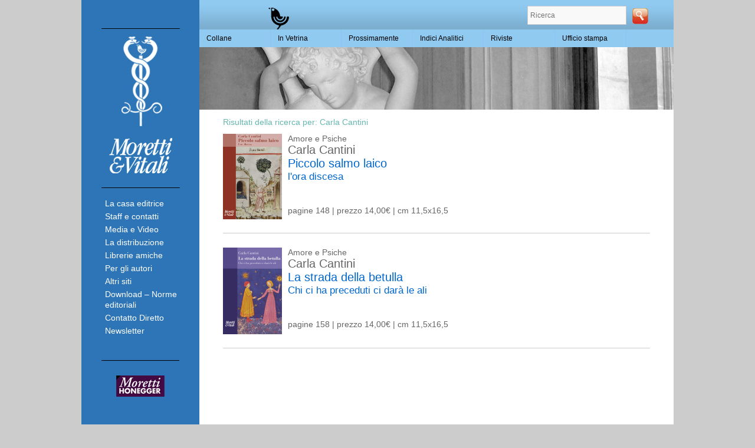

--- FILE ---
content_type: text/html; charset=UTF-8
request_url: https://morettievitali.it/?s=Carla%20Cantini
body_size: 6322
content:
<!DOCTYPE html>
<html lang="it-IT">
<head>
<meta charset="UTF-8" />
<title> Carla Cantini | Risultati della ricerca  | Moretti &amp; Vitali</title>
<link rel="profile" href="https://gmpg.org/xfn/11" />
<link rel="stylesheet" type="text/css" media="all" href="https://morettievitali.it/wp-content/themes/mev/style.css" />
<link rel="pingback" href="" />


<meta name='robots' content='noindex, follow, max-image-preview:large' />
	<style>img:is([sizes="auto" i], [sizes^="auto," i]) { contain-intrinsic-size: 3000px 1500px }</style>
	<link rel="alternate" type="application/rss+xml" title="Moretti &amp; Vitali &raquo; Feed" href="https://morettievitali.it/feed/" />
<link rel="alternate" type="application/rss+xml" title="Moretti &amp; Vitali &raquo; Feed dei commenti" href="https://morettievitali.it/comments/feed/" />
<link rel="alternate" type="application/rss+xml" title="Moretti &amp; Vitali &raquo; Risultati della ricerca per i feed di &#8220;Carla Cantini&#8221;" href="https://morettievitali.it/search/Carla+Cantini/feed/rss2/" />
<link rel='stylesheet' id='wp-block-library-css' href='https://morettievitali.it/wp-includes/css/dist/block-library/style.min.css?ver=6.7.4' type='text/css' media='all' />
<style id='classic-theme-styles-inline-css' type='text/css'>
/*! This file is auto-generated */
.wp-block-button__link{color:#fff;background-color:#32373c;border-radius:9999px;box-shadow:none;text-decoration:none;padding:calc(.667em + 2px) calc(1.333em + 2px);font-size:1.125em}.wp-block-file__button{background:#32373c;color:#fff;text-decoration:none}
</style>
<style id='global-styles-inline-css' type='text/css'>
:root{--wp--preset--aspect-ratio--square: 1;--wp--preset--aspect-ratio--4-3: 4/3;--wp--preset--aspect-ratio--3-4: 3/4;--wp--preset--aspect-ratio--3-2: 3/2;--wp--preset--aspect-ratio--2-3: 2/3;--wp--preset--aspect-ratio--16-9: 16/9;--wp--preset--aspect-ratio--9-16: 9/16;--wp--preset--color--black: #000000;--wp--preset--color--cyan-bluish-gray: #abb8c3;--wp--preset--color--white: #ffffff;--wp--preset--color--pale-pink: #f78da7;--wp--preset--color--vivid-red: #cf2e2e;--wp--preset--color--luminous-vivid-orange: #ff6900;--wp--preset--color--luminous-vivid-amber: #fcb900;--wp--preset--color--light-green-cyan: #7bdcb5;--wp--preset--color--vivid-green-cyan: #00d084;--wp--preset--color--pale-cyan-blue: #8ed1fc;--wp--preset--color--vivid-cyan-blue: #0693e3;--wp--preset--color--vivid-purple: #9b51e0;--wp--preset--gradient--vivid-cyan-blue-to-vivid-purple: linear-gradient(135deg,rgba(6,147,227,1) 0%,rgb(155,81,224) 100%);--wp--preset--gradient--light-green-cyan-to-vivid-green-cyan: linear-gradient(135deg,rgb(122,220,180) 0%,rgb(0,208,130) 100%);--wp--preset--gradient--luminous-vivid-amber-to-luminous-vivid-orange: linear-gradient(135deg,rgba(252,185,0,1) 0%,rgba(255,105,0,1) 100%);--wp--preset--gradient--luminous-vivid-orange-to-vivid-red: linear-gradient(135deg,rgba(255,105,0,1) 0%,rgb(207,46,46) 100%);--wp--preset--gradient--very-light-gray-to-cyan-bluish-gray: linear-gradient(135deg,rgb(238,238,238) 0%,rgb(169,184,195) 100%);--wp--preset--gradient--cool-to-warm-spectrum: linear-gradient(135deg,rgb(74,234,220) 0%,rgb(151,120,209) 20%,rgb(207,42,186) 40%,rgb(238,44,130) 60%,rgb(251,105,98) 80%,rgb(254,248,76) 100%);--wp--preset--gradient--blush-light-purple: linear-gradient(135deg,rgb(255,206,236) 0%,rgb(152,150,240) 100%);--wp--preset--gradient--blush-bordeaux: linear-gradient(135deg,rgb(254,205,165) 0%,rgb(254,45,45) 50%,rgb(107,0,62) 100%);--wp--preset--gradient--luminous-dusk: linear-gradient(135deg,rgb(255,203,112) 0%,rgb(199,81,192) 50%,rgb(65,88,208) 100%);--wp--preset--gradient--pale-ocean: linear-gradient(135deg,rgb(255,245,203) 0%,rgb(182,227,212) 50%,rgb(51,167,181) 100%);--wp--preset--gradient--electric-grass: linear-gradient(135deg,rgb(202,248,128) 0%,rgb(113,206,126) 100%);--wp--preset--gradient--midnight: linear-gradient(135deg,rgb(2,3,129) 0%,rgb(40,116,252) 100%);--wp--preset--font-size--small: 13px;--wp--preset--font-size--medium: 20px;--wp--preset--font-size--large: 36px;--wp--preset--font-size--x-large: 42px;--wp--preset--spacing--20: 0.44rem;--wp--preset--spacing--30: 0.67rem;--wp--preset--spacing--40: 1rem;--wp--preset--spacing--50: 1.5rem;--wp--preset--spacing--60: 2.25rem;--wp--preset--spacing--70: 3.38rem;--wp--preset--spacing--80: 5.06rem;--wp--preset--shadow--natural: 6px 6px 9px rgba(0, 0, 0, 0.2);--wp--preset--shadow--deep: 12px 12px 50px rgba(0, 0, 0, 0.4);--wp--preset--shadow--sharp: 6px 6px 0px rgba(0, 0, 0, 0.2);--wp--preset--shadow--outlined: 6px 6px 0px -3px rgba(255, 255, 255, 1), 6px 6px rgba(0, 0, 0, 1);--wp--preset--shadow--crisp: 6px 6px 0px rgba(0, 0, 0, 1);}:where(.is-layout-flex){gap: 0.5em;}:where(.is-layout-grid){gap: 0.5em;}body .is-layout-flex{display: flex;}.is-layout-flex{flex-wrap: wrap;align-items: center;}.is-layout-flex > :is(*, div){margin: 0;}body .is-layout-grid{display: grid;}.is-layout-grid > :is(*, div){margin: 0;}:where(.wp-block-columns.is-layout-flex){gap: 2em;}:where(.wp-block-columns.is-layout-grid){gap: 2em;}:where(.wp-block-post-template.is-layout-flex){gap: 1.25em;}:where(.wp-block-post-template.is-layout-grid){gap: 1.25em;}.has-black-color{color: var(--wp--preset--color--black) !important;}.has-cyan-bluish-gray-color{color: var(--wp--preset--color--cyan-bluish-gray) !important;}.has-white-color{color: var(--wp--preset--color--white) !important;}.has-pale-pink-color{color: var(--wp--preset--color--pale-pink) !important;}.has-vivid-red-color{color: var(--wp--preset--color--vivid-red) !important;}.has-luminous-vivid-orange-color{color: var(--wp--preset--color--luminous-vivid-orange) !important;}.has-luminous-vivid-amber-color{color: var(--wp--preset--color--luminous-vivid-amber) !important;}.has-light-green-cyan-color{color: var(--wp--preset--color--light-green-cyan) !important;}.has-vivid-green-cyan-color{color: var(--wp--preset--color--vivid-green-cyan) !important;}.has-pale-cyan-blue-color{color: var(--wp--preset--color--pale-cyan-blue) !important;}.has-vivid-cyan-blue-color{color: var(--wp--preset--color--vivid-cyan-blue) !important;}.has-vivid-purple-color{color: var(--wp--preset--color--vivid-purple) !important;}.has-black-background-color{background-color: var(--wp--preset--color--black) !important;}.has-cyan-bluish-gray-background-color{background-color: var(--wp--preset--color--cyan-bluish-gray) !important;}.has-white-background-color{background-color: var(--wp--preset--color--white) !important;}.has-pale-pink-background-color{background-color: var(--wp--preset--color--pale-pink) !important;}.has-vivid-red-background-color{background-color: var(--wp--preset--color--vivid-red) !important;}.has-luminous-vivid-orange-background-color{background-color: var(--wp--preset--color--luminous-vivid-orange) !important;}.has-luminous-vivid-amber-background-color{background-color: var(--wp--preset--color--luminous-vivid-amber) !important;}.has-light-green-cyan-background-color{background-color: var(--wp--preset--color--light-green-cyan) !important;}.has-vivid-green-cyan-background-color{background-color: var(--wp--preset--color--vivid-green-cyan) !important;}.has-pale-cyan-blue-background-color{background-color: var(--wp--preset--color--pale-cyan-blue) !important;}.has-vivid-cyan-blue-background-color{background-color: var(--wp--preset--color--vivid-cyan-blue) !important;}.has-vivid-purple-background-color{background-color: var(--wp--preset--color--vivid-purple) !important;}.has-black-border-color{border-color: var(--wp--preset--color--black) !important;}.has-cyan-bluish-gray-border-color{border-color: var(--wp--preset--color--cyan-bluish-gray) !important;}.has-white-border-color{border-color: var(--wp--preset--color--white) !important;}.has-pale-pink-border-color{border-color: var(--wp--preset--color--pale-pink) !important;}.has-vivid-red-border-color{border-color: var(--wp--preset--color--vivid-red) !important;}.has-luminous-vivid-orange-border-color{border-color: var(--wp--preset--color--luminous-vivid-orange) !important;}.has-luminous-vivid-amber-border-color{border-color: var(--wp--preset--color--luminous-vivid-amber) !important;}.has-light-green-cyan-border-color{border-color: var(--wp--preset--color--light-green-cyan) !important;}.has-vivid-green-cyan-border-color{border-color: var(--wp--preset--color--vivid-green-cyan) !important;}.has-pale-cyan-blue-border-color{border-color: var(--wp--preset--color--pale-cyan-blue) !important;}.has-vivid-cyan-blue-border-color{border-color: var(--wp--preset--color--vivid-cyan-blue) !important;}.has-vivid-purple-border-color{border-color: var(--wp--preset--color--vivid-purple) !important;}.has-vivid-cyan-blue-to-vivid-purple-gradient-background{background: var(--wp--preset--gradient--vivid-cyan-blue-to-vivid-purple) !important;}.has-light-green-cyan-to-vivid-green-cyan-gradient-background{background: var(--wp--preset--gradient--light-green-cyan-to-vivid-green-cyan) !important;}.has-luminous-vivid-amber-to-luminous-vivid-orange-gradient-background{background: var(--wp--preset--gradient--luminous-vivid-amber-to-luminous-vivid-orange) !important;}.has-luminous-vivid-orange-to-vivid-red-gradient-background{background: var(--wp--preset--gradient--luminous-vivid-orange-to-vivid-red) !important;}.has-very-light-gray-to-cyan-bluish-gray-gradient-background{background: var(--wp--preset--gradient--very-light-gray-to-cyan-bluish-gray) !important;}.has-cool-to-warm-spectrum-gradient-background{background: var(--wp--preset--gradient--cool-to-warm-spectrum) !important;}.has-blush-light-purple-gradient-background{background: var(--wp--preset--gradient--blush-light-purple) !important;}.has-blush-bordeaux-gradient-background{background: var(--wp--preset--gradient--blush-bordeaux) !important;}.has-luminous-dusk-gradient-background{background: var(--wp--preset--gradient--luminous-dusk) !important;}.has-pale-ocean-gradient-background{background: var(--wp--preset--gradient--pale-ocean) !important;}.has-electric-grass-gradient-background{background: var(--wp--preset--gradient--electric-grass) !important;}.has-midnight-gradient-background{background: var(--wp--preset--gradient--midnight) !important;}.has-small-font-size{font-size: var(--wp--preset--font-size--small) !important;}.has-medium-font-size{font-size: var(--wp--preset--font-size--medium) !important;}.has-large-font-size{font-size: var(--wp--preset--font-size--large) !important;}.has-x-large-font-size{font-size: var(--wp--preset--font-size--x-large) !important;}
:where(.wp-block-post-template.is-layout-flex){gap: 1.25em;}:where(.wp-block-post-template.is-layout-grid){gap: 1.25em;}
:where(.wp-block-columns.is-layout-flex){gap: 2em;}:where(.wp-block-columns.is-layout-grid){gap: 2em;}
:root :where(.wp-block-pullquote){font-size: 1.5em;line-height: 1.6;}
</style>
<link rel="https://api.w.org/" href="https://morettievitali.it/wp-json/" /><link rel="EditURI" type="application/rsd+xml" title="RSD" href="https://morettievitali.it/xmlrpc.php?rsd" />
<meta name="generator" content="WordPress 6.7.4" />

<!-- WP Menubar 5.9.4: start CSS -->
<link rel="stylesheet" href="https://morettievitali.it/wp-content/plugins/menubar-templates/Superfish/ssf-blue.css" type="text/css" media="screen" />
<link rel="stylesheet" href="https://morettievitali.it/wp-content/plugins/menubar-templates/Suckerfish_45/sf-blue.css" type="text/css" media="screen" />
<!-- WP Menubar 5.9.4: end CSS -->
<script type="text/javascript">
	window._se_plugin_version = '8.1.9';
</script>
<link rel="icon" href="https://morettievitali.it/wp-content/uploads/2024/07/morettivitalilogo-150x150.png" sizes="32x32" />
<link rel="icon" href="https://morettievitali.it/wp-content/uploads/2024/07/morettivitalilogo-300x300.png" sizes="192x192" />
<link rel="apple-touch-icon" href="https://morettievitali.it/wp-content/uploads/2024/07/morettivitalilogo-300x300.png" />
<meta name="msapplication-TileImage" content="https://morettievitali.it/wp-content/uploads/2024/07/morettivitalilogo-300x300.png" />

<!-- ADD REFLECTION JQUERY -->
<script type="text/javascript" src="https://morettievitali.it/wp-content/plugins/wp-slidesjs/reflection.js"></script>
<script>
document.ready(function() {
    var options = { opacity: 0.75 };
    $('.reflect').reflect(options);
  });
</script>
<!-- indexing google Analytics-->
<script type="text/javascript">

  var _gaq = _gaq || [];
  _gaq.push(['_setAccount', 'UA-32373651-2']);
  _gaq.push(['_trackPageview']);

  (function() {
    var ga = document.createElement('script'); ga.type = 'text/javascript'; ga.async = true;
    ga.src = ('https:' == document.location.protocol ? 'https://ssl' : 'http://www') + '.google-analytics.com/ga.js';
    var s = document.getElementsByTagName('script')[0]; s.parentNode.insertBefore(ga, s);
  })();

</script>


</head>

<body data-rsssl=1 class="search search-results three-column ">

<div id="container">

<div id="content-box">



        <div id="main-sidebars">

        <div id="sidebar" class="widget-area" role="complementary">
<a href="https://www.morettievitali.it">
<div id="logomv">
</div>
</a>
            <ul class="xoxo">
<li id="nav_menu-2" class="widget-container widget_nav_menu"><div class="menu-main-menu-container"><ul id="menu-main-menu" class="menu"><li id="menu-item-179" class="menu-item menu-item-type-post_type menu-item-object-page menu-item-179"><a href="https://morettievitali.it/la-casa-editrice/">La casa editrice</a></li>
<li id="menu-item-178" class="menu-item menu-item-type-post_type menu-item-object-page menu-item-178"><a href="https://morettievitali.it/staff/">Staff e contatti</a></li>
<li id="menu-item-4947" class="menu-item menu-item-type-post_type menu-item-object-page menu-item-4947"><a href="https://morettievitali.it/media/">Media e Video</a></li>
<li id="menu-item-177" class="menu-item menu-item-type-post_type menu-item-object-page menu-item-177"><a href="https://morettievitali.it/la-distribuzione/">La distribuzione</a></li>
<li id="menu-item-175" class="menu-item menu-item-type-post_type menu-item-object-page menu-item-175"><a href="https://morettievitali.it/librerie-amiche/">Librerie amiche</a></li>
<li id="menu-item-176" class="menu-item menu-item-type-post_type menu-item-object-page menu-item-176"><a href="https://morettievitali.it/per-gli-autori/">Per gli autori</a></li>
<li id="menu-item-174" class="menu-item menu-item-type-post_type menu-item-object-page menu-item-174"><a href="https://morettievitali.it/altri-siti/">Altri siti</a></li>
<li id="menu-item-180" class="menu_download menu-item menu-item-type-post_type menu-item-object-page menu-item-180"><a href="https://morettievitali.it/area-download/">Download &#8211; Norme editoriali</a></li>
<li id="menu-item-369" class="menu_contatti menu-item menu-item-type-post_type menu-item-object-page menu-item-369"><a href="https://morettievitali.it/contatti/">Contatto Diretto</a></li>
<li id="menu-item-377" class="menu_newsletter menu-item menu-item-type-post_type menu-item-object-page menu-item-377"><a href="https://morettievitali.it/newsletter/">Newsletter</a></li>
</ul></div></li>            </ul>
<div style="text-align: center; margin: auto; width: 66%; border-bottom: solid 1px black;">
    &nbsp;
</div>
<br />
<div id="logomh">
</div>
<div style="height:100%;">
    &nbsp;
</div>
</div><!-- #primary .widget-area -->


<div id="content-container">
  <div id="content" role="content-box">
    <div id="header">
      <div id="headersearch">
        
	<form method="get" id="searchform" action="https://morettievitali.it/">
			<input type="text" class="field" name="s" id="s"  placeholder="Ricerca" />
			<input type="submit" class="submit" name="submit" id="searchsubmit" value="Ricerca" />
	</form>
      </div>
    </div>
    <div id="access">
      <!-- WP Menubar 5.9.4: start menu Navigazione, template Superfish, CSS ssf-blue.css -->

<script type="text/javascript">
// <![CDATA[
jQuery(document).ready(function($) {
$("ul.ssf-blue").superfish ({
    hoverClass:    "wpm-hover",        
    delay:         500,                
    animation:     {opacity:"show"}, 
    speed:         "slow",         
    autoArrows:    true,               
    dropShadows:   true,               
    disableHI:     true
});
}); 
// ]]>
</script>

<div class="ssf-blue-wrap">
<ul class="ssf-blue"><li><a style="cursor:default;" >Collane</a><ul><li><a href="https://morettievitali.it/pagina-collana-amore-e-psiche/" >Amore e Psiche</a></li><li><a href="https://morettievitali.it/collana-il-tridente-saggi/" >Il Tridente Saggi</a></li><li><a href="https://morettievitali.it/collana-il-tridente-campus/" >Il Tridente Campus</a><ul><li><a href="https://morettievitali.it/collana-il-tridente-campus-quaderni-di-orzinuovi/" >Il Tridente Campus - Quaderni di Orzinuovi</a></li></ul></li><li><a href="https://morettievitali.it/collana-andar-per-storie-narrazioni-della-conoscenza/" >Narrazioni della conoscenza</a><ul><li><a href="https://morettievitali.it/collana-andar-per-storie/" >Andar per storie</a></li></ul></li><li><a href="https://morettievitali.it/collana-pensiero-e-pratiche-di-trasformazione/" >Pensiero e pratiche di trasformazione</a></li><li><a href="https://morettievitali.it/collana-i-volti-di-hermes/" >I volti di Hermes</a></li><li><a href="https://morettievitali.it/collana-il-castello-di-atlante/" >Il castello di Atlante</a></li><li><a href="https://morettievitali.it/collana-echi-dal-labirinto/" >Echi dal labirinto</a></li><li><a href="https://morettievitali.it/collana-scrivere-le-vite/" >Scrivere le vite</a></li><li><a href="https://morettievitali.it/collana-fabula/" >Fabula</a></li><li><a href="https://morettievitali.it/collana-ritratti-dartista/" >Ritratti d'artista</a></li><li><a href="https://morettievitali.it/collana-le-forme-dellimmaginario/" >Le forme dell'immaginario</a></li><li><a href="https://morettievitali.it/collana-architettura-e-trasformazione-del-costruito/" >Architettura e trasformazione del costruito</a></li><li><a href="https://morettievitali.it/collana-quaderni-di-ergonomia/" >Quaderni di ergonomia</a></li><li><a href="https://morettievitali.it/collana-biblioteca-del-cefalopodo/" >Biblioteca del Cefalopodo</a></li><li><a href="https://morettievitali.it/imm/" >IMM'</a></li><li><a href="https://morettievitali.it/collana-altre-proposte/" >Altre proposte</a><ul><li><a href="https://morettievitali.it/collana-i-grilli/" >i Grilli</a></li><li><a href="https://morettievitali.it/collana-la-salamandra/" >La Salamandra</a></li><li><a href="https://morettievitali.it/collana-antropologia-della-storia-e-della-cultura/" >Antropologia della Storia e della Cultura</a></li><li><a href="https://morettievitali.it/collana-atti-monografie-cataloghi/" >Atti Monografie Cataloghi</a></li><li><a href="https://morettievitali.it/collana-cinema/" >Cinema</a></li><li><a href="https://morettievitali.it/collana-opere-di-edgar-morin/" >Opere di Edgar Morin</a></li><li><a href="https://morettievitali.it/collana-opere-di-luigi-meneghello/" >Opere di Luigi Meneghello</a></li><li><a href="https://morettievitali.it/collana-lorenzo-mascheroni-opere/" >Lorenzo Mascheroni Opere</a></li></ul></li><li><a href="#" >Altro</a><ul><li><a href="https://morettievitali.it/collana-opere-di-maria-zambrano/" >Opere di Maria Zambrano</a></li><li><a href="https://morettievitali.it/collana-opere-di-italo-valent/" >Opere di Italo Valent</a></li><li><a href="https://morettievitali.it/collana-interpretazioni/" >Interpretazioni</a></li><li><a href="https://morettievitali.it/collana-scienze-delluomo/" >Scienze dell'uomo</a></li><li><a href="https://morettievitali.it/collana-incipit/" >Incipit</a></li><li><a href="https://morettievitali.it/collana-filosofia-e-informatica-giuridica/" >Filosofia e Informatica giuridica</a></li><li><a href="https://morettievitali.it/collana-biblioteca-del-cefalopodo-2/" >Flor Azul</a></li><li><a href="https://morettievitali.it/fuori-collana/" >Fuori Collana</a></li></ul></li></ul></li><li><a href="https://morettievitali.it/in-vetrina/" >In Vetrina</a></li><li><a href="https://morettievitali.it/prossimamente/" >Prossimamente</a></li><li><a style="cursor:default;" >Indici Analitici</a><ul><li><a href="https://morettievitali.it/indice-autori/" >Autori</a></li><li><a href="https://morettievitali.it/indice-curatori/" >Curatori</a></li></ul></li><li><a style="cursor:default;" >Riviste</a><ul><li><a href="https://morettievitali.it/anima/" >Anima</a></li><li><a href="https://morettievitali.it/atque/" >Atque</a></li><li><a href="https://morettievitali.it/il-cefalopodo/" >Il Cefalopodo</a></li><li><a href="https://morettievitali.it/controtempo/" >Controtempo</a></li><li><a href="https://morettievitali.it/ergonomia/" >Ergonomia</a></li><li><a href="https://morettievitali.it/lombra/" >L'Ombra</a></li><li><a href="https://morettievitali.it/metis/" >Metis</a></li><li><a href="https://morettievitali.it/radure/" >Radure</a></li></ul></li><li><a href="https://morettievitali.it/ufficio-stampa/" >Ufficio stampa</a><ul><li><a href="https://morettievitali.it/recensioni/" >Recensioni</a></li><li><a href="https://morettievitali.it/ufficio-stampa/" >Ufficio Stampa</a></li><li><a href="https://morettievitali.it/contatti/" >Contatti</a></li></ul></li></ul>
</div>
<div class="ssf-blue-after"></div>
<!-- WP Menubar 5.9.4: end menu Navigazione, template Superfish, CSS ssf-blue.css -->
    </div>
    <div id="immagine">
      <image src="/images/sfondo_collane.jpg"/>
    </div>
    <div id="risultatoricerca" style="padding: 10px 40px 10px 40px;">
                    <p style="color:#67B7b0; font size:medium;">Risultati della ricerca per: <span>Carla Cantini</span></p>
        





			<div id="post-2373" class="post-2373 libri type-libri status-publish hentry category-amoreepsiche">

        <div class="entry">
            <div class="entry-content">
                <div class="div_cover" style="float: left;">
                    <a href="https://morettievitali.it/?libri=piccolo-salmo-laico" title="Scheda della pubblicazione">
                        <img src="https://morettievitali.it/wp-content/uploads/2013/05/9788871863252.jpg" width="100" />
                    </a>
                </div>
                <div id="contenuto" class="libroContenuto">
                    <div id="testata" style="height: 32px;">
                        Amore e Psiche                        <br />
			            <span class="libroAutore"></span>    
			                    <a href="https://morettievitali.it/?s=Carla Cantini" title="Ricerca per Autore">
                                    <span class="libroAutore">
			                            Carla Cantini                                    </span>
                                </a>
                                                        <a href="https://morettievitali.it/?libri=piccolo-salmo-laico" title="Scheda della pubblicazione">
                            <div class=libroTitolo>Piccolo salmo laico</div>
                            <div class="libroSottotitolo">l'ora discesa&nbsp;</div>
                        </a>
                        				        <a href="https://morettievitali.it/?s=" title="Ricerca per Curatore">
									<span class="libroCuratore">									</span></a>
                    </div><!-- fine testata -->
                    <div style="height: 90px;">
                        &nbsp;
                    </div>
                    <div style="float:left;">
                        pagine 148 | prezzo 14,00€ | cm 11,5x16,5                    </div>
            </div><!-- fine div entry-content -->
            <div id="separatore" style="clear:both; height:20px;" />

        </div>
    </div>

				<!-- <div class="entry-summary">
				<p>Il titolo di questo libro, Piccolo salmo laico, allude alla tradizione ebraico-cristiana, che ne è fonte di ispirazione e interpretazione. Senza dimenticare illustri precedenti letterari, quali il Libro d’ore di Rilke, l’autrice sperimenta nuovamente quell’originale amalgama di versi e di &hellip; <a href="https://morettievitali.it/?libri=piccolo-salmo-laico">Continue Reading <span class="meta-nav">&rarr;</span></a></p>
			</div>.entry-summary -->
	
                <hr>
		</div>
		</div><!-- #post-## -->

		
	


			<div id="post-612" class="post-612 libri type-libri status-publish hentry category-amoreepsiche">

        <div class="entry">
            <div class="entry-content">
                <div class="div_cover" style="float: left;">
                    <a href="https://morettievitali.it/?libri=la-strada-della-betulla" title="Scheda della pubblicazione">
                        <img src="https://morettievitali.it/wp-content/uploads/2012/01/cantini-450-1.jpg" width="100" />
                    </a>
                </div>
                <div id="contenuto" class="libroContenuto">
                    <div id="testata" style="height: 32px;">
                        Amore e Psiche                        <br />
			            <span class="libroAutore"></span>    
			                    <a href="https://morettievitali.it/?s=Carla Cantini" title="Ricerca per Autore">
                                    <span class="libroAutore">
			                            Carla Cantini                                    </span>
                                </a>
                                                        <a href="https://morettievitali.it/?libri=la-strada-della-betulla" title="Scheda della pubblicazione">
                            <div class=libroTitolo>La strada della betulla</div>
                            <div class="libroSottotitolo">Chi ci ha preceduti ci darà le ali&nbsp;</div>
                        </a>
                        				        <a href="https://morettievitali.it/?s=" title="Ricerca per Curatore">
									<span class="libroCuratore">									</span></a>
                    </div><!-- fine testata -->
                    <div style="height: 90px;">
                        &nbsp;
                    </div>
                    <div style="float:left;">
                        pagine 158 | prezzo 14,00€ | cm 11,5x16,5                    </div>
            </div><!-- fine div entry-content -->
            <div id="separatore" style="clear:both; height:20px;" />

        </div>
    </div>

				<!-- <div class="entry-summary">
				<p>La strada della betulla è la storia di una morte, e al tempo stesso, nelle intenzioni dell&#8217;autrice, la storia della morte. Scritta in prosa e in versi &#8211; tecnicamente un prosimetro &#8211; , ricca di voci e di richiami alla &hellip; <a href="https://morettievitali.it/?libri=la-strada-della-betulla">Continue Reading <span class="meta-nav">&rarr;</span></a></p>
			</div>.entry-summary -->
	
                <hr>
		</div>
		</div><!-- #post-## -->

		
	

          </div> <!-- #risultatoricerca -->
  </div><!-- #content -->
</div><!-- #content-container -->

	</div>
<!-- #content-box -->

</div>
<!-- #container -->
<div id="footer" role="contentinfo">
		<div id="colophon">


			<div id="site-info">
				&copy; 2026 <a href="https://morettievitali.it/" title="Moretti &amp; Vitali" rel="home">Moretti &amp; Vitali</a>. Sede: Via Segantini, 6/A . 24128 Bergamo - c.f./p.iva 01962120166 | CCIAA 250785 | Registro soc. 37005				
			</div>
			<!-- #site-info -->
                <div id="site-generator">
				Powered by <a href="http://www.egalware.com/">Egalware</a>

                </div>
			<!-- #site-generator -->

		</div>
	<!-- #colophon -->
	<div>
	
	</div>
	</div>
<!-- #footer -->

<!--
-->
</body>
</html>
<!--
Performance optimized by Redis Object Cache. Learn more: https://wprediscache.com

Retrieved 1300 objects (676 KB) from Redis using PhpRedis (v5.3.7).
-->


--- FILE ---
content_type: text/css
request_url: https://morettievitali.it/wp-content/themes/mev/style.css
body_size: 3759
content:
/*
Theme Name: Moretti & Vitali theme
Theme URI: http://blankthemes.com/blank-two-column-left-sidebar/
Description: Tema custom casa editrice Moretti&Vitali
Author: Steamware
Author URI: http://www.steamware.net
Version: 2.0
License: GNU General Public License
License URI: license.txt
Tags: white, custom-header, custom-background, custom-menu, threaded-comments, microformats
*/



/* basics */

*{margin:0; padding:0;}

html {
	height:100%;
}
body {
	background:#CCCCCC;
	font-family: arial, tahoma, sans-serif;
	font-size: 14px;
	color: #666666;
	margin:auto;
	height: 100%;
	}

/* hack for ie6 */
body>#container
{
    display: block;
    height: auto;
    background-image: url(images/sfondoMeV.png);
    color: #666666;
    min-height: 100%; 
}
/* 2nd hack for ie6 */
* html #container {
	height: 100%;
	}

#main-sidebars {
height: 100%;
}


body, input, textarea {
	color: #111;

}

/* Headings */
h1, h2, h3 {
	color: #000;
	font-family: "Helvetica Neue", Arial, Helvetica, "Nimbus Sans L", sans-serif;
	font-weight: bold;
	text-rendering: optimizelegibility;
}

hr {
	background-color: #ccc;
	border: 0;
	height: 1px;
	margin-bottom: 1.7em;
}

/* pagina elenco autori */
.capolettera
{
  color: #666666;
  font-size: 16pt;
}
.linkAutore
{
  line-height: 24px;
}
.linkCuratore
{
  line-height: 24px;
}
.colonnaAutori
{
  float: left;
  width: 49%;
}
.colonnaCuratori
{
  float: left;
  width: 49%;
}

/* stili pagine collana */
.libroContenuto
{
  color: #666666;
  float: none;
  padding-left: 110px;
}
.libroTitolo
{
  color: #0066CC;
  font-size: 15pt;
}
.libroSottotitolo
{
  color: #0066CC;
  font-size: 13pt;
}
.libroAutore
{
  color: #666666;
  font-size: 15pt;
}
.libroRecensioni
{
  font-weight: bold;
  font-size: 10pt;
  text-decoration: none;
  text-align: left;
  padding-top: 20px;
  padding-left: 40px;
}
.libroExcerpt
{
  font-size: 10pt;
  line-height: 1.2em;
}
.presentCollana
{
  padding: 20px 40px 20px 20px;
}
.elencoCollana
{
  padding: 20px 40px 20px 20px;
}

/* stilil libro vetrina */
.libroAutoreVetrina
{
  color: #0066CC;
  font-size: 16pt;
}
.libroTitoloVetrina
{
  color: #666666;
  font-size: 20pt;
}
.libroTestoVetrina
{
  color: #666666;
  font-size: 11pt;
}
#div_cover
{
  margin-right: 10px;
}

/* stile singolo libro */
.dettLibro
{
  font-size: 11pt;
  line-height: 24px;
}
.testoLibro
{
  color: #666666;
  font-size: 11pt;
}
.autoreLibro
{
  color: #666666;
  font-size: 18pt;
}
.titoloLibro
{
  color: #0066CC;
  font-size: 24pt;
}

/* Text elements */
p {
	margin-bottom: 12px;
}


ul, ol {
	margin: 0 0 1.7em 2.5em;
}
ul {
	list-style: square;
}
ol {
	list-style-type: decimal;
}
ol ol {
	list-style: upper-alpha;
}
ol ol ol {
	list-style: lower-roman;
}
ol ol ol ol {
	list-style: lower-alpha;
}
ul ul, ol ol, ul ol, ol ul {
	margin-bottom: 0;
}
dl {
	margin: 0 1.7em;
}
dt {
	font-weight: bold;
}
dd {
	margin-bottom: 1.7em;
}
strong {
	font-weight: bold;
}
cite, em, i {
	font-style: italic;
}
blockquote {
	font-style: italic;
	margin: 0 30px 1.7em;
}
pre {
	background: #f4f4f4;
	font: 13px "Courier 10 Pitch",Courier,monospace;
	line-height: 1.7;
	margin-bottom: 1.7em;
	padding: 0.85em 1.7em;
}
code {
	font: 12px Monaco,Consolas,"Andale Mono","DejaVu Sans Mono",monospace;
}
abbr, acronym {
	border-bottom: 1px dotted #666;
	cursor: help;
}
ins {
	background: #fff9c0;
	text-decoration: none;
}
sup,
sub {
	font-size: 10px;
	height: 0;
	line-height: 1;
	position: relative;
	vertical-align: baseline;
}
sup {
	bottom: 1ex;
}
sub {
	top: .5ex;
}
input[type="text"],
textarea {
	background: #f9f9f9;
	border: 1px solid #ccc;
	padding: 2px;
}
textarea {
	padding-left: 3px;
	width: 98%;
}
input[type=text] {
	padding: 3px;
}

/* Links */
a{color:#0066cc; text-decoration:none;}
a img{border: none;}

a:hover{text-decoration: none; color:#000;}



/* container */



/* container */


#container 
{
	width:1004px;
	margin: auto; /* was 0 auto */
	padding:0px; /*was 14 */
	overflow:hidden;
	background:#fff;
 	height: 100%; 
}
	
#content-box{
	height: 100%;
}

	
/* header */

#header {
	background-image: url(images/navi2.png);
	height: 50px;
	}

#header h1{
	color: #111;
	font-size: 30px;
	}
	
#header h1 a{}
#header h1 a:hover{}


#header h2{
	font:normal 13px "arial", georgia, times;
	margin-bottom:0px;
	}

#logo{
	float:left;
	
}

#headersearch{
	float:right;
	padding-top: 5px;
	padding-right:80px;
/* modifica con uccellino
	float:right;
	position: absolute;
	top: 15px;
	left: 1250px;
	z-index: 999;
*/
}

/* menu */


#access {
	background: #90CAF0;
	display: block;
	float: left;
	margin: 0 auto;
	padding:0;
	width: 100%;
	height: 30px;
}

#access .menu-header ul,
div.menu ul {
	list-style: none;
	margin: 0;
	padding:0;
}
#access .menu-header li,
div.menu li {
	float: left;
	position: relative;
	margin:0;
	padding:0 10px 0 0;
}
#access ul li a {
	display:block;
	text-decoration: none;
}

#access ul ul {
	display: none;
	position: absolute;
	top: 30px;
	left: 0;
	float: left;
	width: 180px;
	z-index: 99999;
}
#access ul ul li {
	min-width: 180px;
	padding:0 !important;
	margin:0 !important;
}
#access ul ul ul {
	left: 100%;
	top: 0;
}

#access ul ul ul li{
	top: 0;
	padding:0 !important;
	margin:0 !important;
}
#access ul ul.sub-menu li a {
	background: #fff;
	padding:4px;
}

#access ul ul.sub-menu li a:hover {
}

#access ul li:hover > ul {
	display: block;
}
#access ul li.current_page_item > a,
#access ul li.current-menu-ancestor > a,
#access ul li.current-menu-item > a,
#access ul li.current-menu-parent > a {
	color: #000;
}


/* content */

#content-container {
    background-color: white;
	width:804px; /* 200 + 804 = 1024 */
	float:left; 
	height: 100%;
	min-height: 800px;
	overflow: hidden;
}


.sticky{
}

.post {
	margin-bottom:20px;
	padding:0;
	}
	
.pagetitle{
	font:normal 18px "arial", verdana, times;
	}
	
#content .entry-meta, .entry-utility{
	font:normal 12px "arial", times;
	}

#content h2{
	font:bold 14px "arial", times;
	line-height: 28px;
	}

.entry-content p{
	font:normal 12px;
}

.postmetadata{
	clear: both;
	padding:6px 0;
	margin: 20px 0;
	}
	
.navigation {
	overflow: hidden;
}

.nav-previous {
	float: left;
	width: 50%;
}
.nav-next {
	float: right;
	text-align: right;
	width: 50%;
}
#nav-above {
}
#nav-above,
.single #nav-below {
	display: none;
}
.paged #nav-above,
.single #nav-above {
	display: block;
}


/* Alignment */
.alignleft {
	display: inline;
	float: left;
	margin-right: 11px;
}
.alignright {
	display: inline;
	float: right;
	margin-left: 11px;
}
.aligncenter {
	clear: both;
	display: block;
	margin-left: auto;
	margin-right: auto;
}





/* Widgets */

/* barra laterale sx */
#sidebar{
	width:200px;
	float:left;
	background-color: #2E75b7;
	color:white;
	padding-bottom:100px;
	height: 100%;
	min-height: 800px;
	overflow: hidden;
}

#logomv{
	margin-top: 34px;
	background-image: url(images/logomv2.png);
	background-repeat: no-repeat;
	background-position: center center;
	height: 300px;
}

#logomh{
	text-align: center;
	margin: 0 auto;
	background-image: url(images/logomh_small.png);
	background-repeat: no-repeat;
	background-position: center center;
	height: 50px;
}

#logo365{
	text-align: center;
	margin: 0 auto;
	background-image: url(images/logo365_small.png);
	background-repeat: no-repeat;
	background-position: center center;
	height: 50px;
}


.widget-area {
	overflow: hidden;
	height: 100%;
	line-height: 18px;
}
.widget-area input {
	line-height: 18px;
}
.widget-area ul ul a {
	text-decoration: none;
	color:white;
}
.widget-area ul ul a:hover {
	text-decoration: none;
	color:silver;
}
.widget-area ul {
	list-style: none;
	margin: 0 !important;
	padding-left: 20px;
}
.widget-area ul ul {
	list-style: none;
}
.widget-area ul ul ul {
	margin: 0;
}
.widget-area ul ul li {
	padding: 2px 0;
}
.widget-title {
}
.widget-title a{
	color: #111 !important;
}
.widget-container {
	margin: 0 0 1.5em 0;
}


	




/* Calendar Widget */
#wp-calendar {
	width: 100%;
}
#wp-calendar caption {
	font: 13px "Helvetica Neue", Arial, Helvetica, "Nimbus Sans L", sans-serif;
	font-weight: bold;
	text-align: left;
	padding: 0 2px 6px;
}
#wp-calendar th {
	color: #888;
	font-size: 11px;
	text-align: center;
}
#wp-calendar tbody td {
	text-align: center;
}
#wp-calendar tfoot td {
	padding-top: .2em;
}
#wp-calendar tfoot #next {
	text-align: right;
}
#wp-calendar tbody a {
	text-decoration: underline;
}
#wp-calendar a:visited {
	color: #0060ff;
}
#wp-calendar a:visited:hover {
	color: #df0000;
}

/* Flickr Widget (WP.com) */
#flickr_badge_wrapper {
	background-color: transparent !important;
	border: none !important;
}

/* Cloud Widgets */
.wp_widget_tag_cloud div,
.widget_tag_cloud div {
	line-height: 1.7em;
	padding: 0.2em 0;
}


/* Comments */


#comments {
	word-wrap: break-word;
}
#comments h3 {
	font-family: "Helvetica Neue", Arial, Helvetica, "Nimbus Sans L", sans-serif;
	font-size: 13px;
	font-weight: bold;
	letter-spacing: 0.025em;
	margin: 0 0 8px 0;
	padding: 2px;
}
#comments ol {
	list-style: none;
	margin-left: 0;
}
#comments ul {
	list-style: none;
	margin-left: 0.425em;
}
#comments li {
	position: relative;
}
#comments li.pingback {
	background: #eee;
	margin: 0 0 1.7em;
	padding: 0.85em;
}
#comments li.pingback + li.pingback {
	margin-top: -1.65em;
}
#comments li.pingback p {
	font: 12px "Helvetica Neue", Arial, Helvetica, "Nimbus Sans L", sans-serif;
	margin: 0;
}
#comments ul li {
	border-bottom: none;
	margin: 14px 0 0 0.85em;
}
#comments .comment-author {
	margin: 0 0 0.85em 66px;
}
#comments .comment-author cite {
	font-size: 13px;
	font-style: normal;
	font-weight: bold;
}
#comments .comment-meta,
#comments .comment-meta a {
	color: #888;
	font: 12px "Helvetica Neue", Arial, Helvetica, "Nimbus Sans L", sans-serif;
}
#comments .comment-meta a:hover {
	color: #df0000;
}
#comments .gravreply {
	padding:0;
	position: absolute;
	top: 14px;
	left: 0;
	width:50px;
	height:175px;
}
.comment-reply-link{
	position:absolute;
	top:45px;
	width:42px;
	height:20px;
	text-align:center;
	font-size:11px;
	color:#6D6D6D;
	line-height:22px;
	}
#comments .avatar {
	position: absolute;
	top: 0;
	left: 0;
}
#comments .comment-body {
	margin-left: 66px;
}
#respond input[type=text] {
	float: left;
	margin: 0 10px 0 0;
}
#respond .comment-form-comment {
	margin: 0;
}
#respond .comment-form-comment label {
	display: none;
}
#respond .form-allowed-tags {
	color: #888;
	font-size: 12px;
}
#respond .form-allowed-tags code {
	font-size: 11px;
}

.comment{
	border-bottom:1px solid #e3e3e3;
	padding:14px 0;
	}

/* Post author highlighting */
.commentlist > li.bypostauthor {
	background: #ddd;
	border-color: #d3d3d3;
}

/* Images */
.entry-content img,
.comment-content img,
.widget img {
	max-width: 100%; /* Fluid images for posts, comments, and widgets */
}
img[class*="align"],
img[class*="wp-image-"] {
	height: auto; /* Make sure images with WordPress-added height and width attributes are scaled correctly */
}
img.size-full {
	max-width: 97.5%;
	width: auto; /* Prevent stretching of full-size images with height and width attributes in IE8 */
}
.entry-content img.wp-smiley {
	border: none;
	margin-bottom: 0;
	margin-top: 0;
	padding: 0;
}
img.alignleft,
img.alignright,
img.aligncenter {
	margin-bottom: 1.625em;
}
p img,
.wp-caption {
	margin-top: 0.4em;
}
.wp-caption {
	background: #eee;
	margin-bottom: 1.625em;
	max-width: 96%;
	padding: 9px;
}
.wp-caption img {
	display: block;
	margin: 0 auto;
	max-width: 98%;
}
.wp-caption .wp-caption-text,
.gallery-caption {
	color: #666;
	font-family: Georgia, serif;
	font-size: 12px;
}
.wp-caption .wp-caption-text {
	margin-bottom: 0.6em;
	padding: 10px 0 5px 40px;
	position: relative;
}
.wp-caption .wp-caption-text:before {
	color: #666;
	content: '\2014';
	font-size: 14px;
	font-style: normal;
	font-weight: bold;
	margin-right: 5px;
	position: absolute;
	left: 10px;
	top: 7px;
}
#content .gallery {
	margin: 0 auto 1.625em;
}
#content .gallery a img {
	border: none;
}
img#wpstats {
	display: block;
	margin: 0 auto 1.625em;
}
#content .gallery-columns-4 .gallery-item {
	width: 23%;
	padding-right: 2%;
}
#content .gallery-columns-4 .gallery-item img {
	width: 100%;
	height: auto;
}


/* Image borders */
img[class*="align"],
img[class*="wp-image-"],
#content .gallery .gallery-icon img {/* Add fancy borders to all WordPress-added images but not things like badges and icons and the like */
	border: 1px solid #ddd;
	padding: 6px;
}
.wp-caption img {
	border-color: #eee;
}
a:focus img[class*="align"],
a:hover img[class*="align"],
a:active img[class*="align"],
a:focus img[class*="wp-image-"],
a:hover img[class*="wp-image-"],
a:active img[class*="wp-image-"],
#content .gallery .gallery-icon a:focus img,
#content .gallery .gallery-icon a:hover img,
#content .gallery .gallery-icon a:active img {/* Add some useful style to those fancy borders for linked images ... */
	background: #eee;
	border-color: #bbb;
}
.wp-caption a:focus img,
.wp-caption a:active img,
.wp-caption a:hover img {/* ... including captioned images! */
	background: #fff;
	border-color: #ddd;
}

.wp-post-image{padding:2px; margin:8px 0; border:1px solid #dedede;}


#content .aside {
	border-left: 1px solid #ccc;
	font-size: 13px;
	margin: 0;
	padding: 0 0 0 0.85em;
}


/* search */
	
#headersearch #searchform {
	text-align: right;
	padding:5px 0 0 0;
	right: 7.6%;
}
#headersearch #searchform div {
	margin: 0;
}
#headersearch #searchform input#s {
	float: right;
	font-size: 12px;
	height: 22px;
	padding: 4px;
	width: 100%; 
	-webkit-transition-duration: 400ms; 
	-webkit-transition-property: width, background; 
	-webkit-transition-timing-function: ease; 
	-moz-transition-duration: 400ms; 
	-moz-transition-property: width, background; 
	-moz-transition-timing-function: ease; 
	color:#666;
}
#headersearch #searchform input#s:focus {
	background-color: #f9f9f9;
	width: 114%; 
}
#headersearch #searchsubmit {
	display: none;
}	
	

/* footer */

#footer
{
	border-top: solid 1px #999;
	font-size: 7pt;
	background-color: #AAAAFF;
	clear: both;
	margin:2 auto;
}

#footer #site-info{
	float:left;
	margin-left: 205px;
}

#footer #site-generator, #footer #footer-right-side{
	float:right;
	margin-right: 5px;
}



--- FILE ---
content_type: text/css
request_url: https://morettievitali.it/wp-content/plugins/menubar-templates/Suckerfish_45/sf-blue.css
body_size: 665
content:
/* 
	WordPress Menubar Plugin
	sf-blue.css stylesheet for the Suckerfish_45 template

	Credits:
	Son of Suckerfish Dropdowns
	By Patrick Griffiths and Dan Webb
	http://www.htmldog.com/articles/suckerfish/dropdowns/
*/

.sf-blue {
	margin: 10px 10px 0 10px;
	background-image: url('http://morettievitali.it/risorse/immagini_mv/sfondi/sfo-tab-attivo.gif');
	background: #993366;
	height: 26px;
	border-top: 1px solid #993366;
	padding: 0;
	text-align: left;
}

.sf-blue ul {
	float: left;
	list-style: none;
	margin: 0;
	padding: 0;
	background-image: url('http://morettievitali.it/risorse/immagini_mv/sfondi/sfo-tab-attivo.gif');	
	background: #993366;
	width: 100%;
	z-index: 9;
}

.sf-blue ul ul {
	top: 26px;
	position: absolute;
	left: -999em;
	width: 170px;
	margin: 0;
	padding: 0;
}
	
.sf-blue ul ul ul {
	margin: -26px 0 0 170px;
}

.sf-blue li {
	float: left;
	padding: 0;
	height: 26px;
	position: relative;
}

.sf-blue li li {
	float: left;
	padding: 0;
	width: 170px;
}

.sf-blue a, 
.sf-blue a:visited, 
.sf-blue a:hover {
	font-size: 12px;
	font-weight: bold;
	float: left;
	color: white;
	text-decoration: none;
	display: block;
	height: 26px;
	line-height: 26px;
	padding: 0 12px;
	overflow: hidden;
}

.sf-blue li li a, 
.sf-blue li li a:visited, 
.sf-blue li li a:hover {
	width: 167px;
}

.sf-blue li:hover ul ul, 
.sf-blue li:hover ul ul ul,
.sf-blue li:hover ul ul ul ul,  
.sf-blue li.wpmhover ul ul, 
.sf-blue li.wpmhover ul ul ul, 
.sf-blue li.wpmhover ul ul ul ul {
	left: -999em;
}

.sf-blue li:hover ul, 
.sf-blue li li:hover ul, 
.sf-blue li li li:hover ul, 
.sf-blue li li li li:hover ul,
.sf-blue li.wpmhover ul, 
.sf-blue li li.wpmhover ul, 
.sf-blue li li li.wpmhover ul,
.sf-blue li li li li.wpmhover ul{
	left: 0;
}

.sf-blue li.selected, 
.sf-blue li.current-cat, 
.sf-blue li.current-cat-parent, 
.sf-blue li.current_page_item, 
.sf-blue li.current_page_parent,
.sf-blue li.current_page_ancestor  {
	background: #1C86EE;
}

.sf-blue li:hover, 
.sf-blue li.wpmhover {
	visibility: inherit;
	background: #1C86EE;
}

.sf-blue li {
	border-left: 1px solid #993366;
	border-right: 1px solid #993366;
}

.sf-blue li li {
	border-left: 0;
	border-right: 0;
	border-top: 1px solid #993366;
	border-bottom: 1px solid #993366;
}

.sf-blue ul ul {
	border-left: 1px solid #993366;
	border-right: 1px solid #993366;
}

.sf-blue li.right {
	float: right;
}

.sf-blue form {
	margin: 0;
	padding: 4px 10px 0;
}

.sf-blue form input {
	border: 0;
}

.sf-blue li a img {
	float: left;
	margin: 5px 7px 0 -5px;
}

.sf-blue-after {
	clear: both;
	margin: 0 10px 0 10px;
	background: url(shadow.png) repeat-x;
	height: 6px;
	border-top: 1px solid #104E8B;
}
